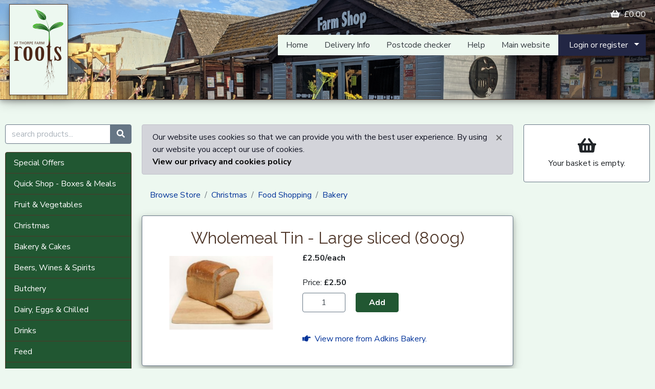

--- FILE ---
content_type: text/html; charset=utf-8
request_url: https://shop.rootsthorpefarm.co.uk/p/Wholemeal_Tin_Large_sliced_800g/f2c4ab0ebae94c2ea2af12a2b80f9ec2/
body_size: 6572
content:
<!DOCTYPE HTML>
<html lang="en-gb">
	<head>
        <meta name="viewport" content="width=device-width, initial-scale=1, shrink-to-fit=no">
		<title>Buy Wholemeal Tin - Large sliced (800g) - Roots at Thorpe Farm</title>    
        
        <link rel="canonical" href="/p/Wholemeal_Tin_Large_sliced_800g/f2c4ab0ebae94c2ea2af12a2b80f9ec2/">
        <script src="/media/jquery-min.js?v3.5.1"></script>
        <script src="/media/popper-min.js?v1.16.1"></script>
		<script src="/media/bootstrap-min.js?v4.5.3"></script>
        <script src="/media/lazyload.js?v1.9.7"></script>
		<script src="/media/fc.js?v29-7-18"></script>
		<link href="https://fonts.googleapis.com/css?family=Baloo" rel="stylesheet">
        <link rel="stylesheet" href="/media/styles.css?v4.5.3.44">
        <script defer src="/media/fontawesome-all-min.js?v5.13.0"></script>
        

<script type='application/ld+json'>
    {
        "@context":"https://schema.org",
        "@type":"WebSite",
        "@id":"https://shop.rootsthorpefarm.co.uk/#website",
        "url":"https://shop.rootsthorpefarm.co.uk",
        "name":"Roots at Thorpe Farm",
        "potentialAction":{
            "@type":"SearchAction",
            "target":"https://shop.rootsthorpefarm.co.uk/search/?q={search_term_string}",
            "query-input":"required name=search_term_string"
        }
    }
</script>
        
        



<script type='application/ld+json'>
    {
        "@context":"https://schema.org",
        "@type":"Organization",
        "@id":"https://shop.rootsthorpefarm.co.uk/#organization",
        "name":"Roots at Thorpe Farm",
        "logo":"https://shop.rootsthorpefarm.co.uk/media/logo-256.png",
        "url":"https://shop.rootsthorpefarm.co.uk",
        "sameAs":[
            "https://www.rootsthorpefarm.co.uk/",
            "https://www.facebook.com/RootsThorpeFarm/"]
    }
</script> 
        
    <script type="application/ld+json">
        {
            "@context": "https://schema.org/",
            "@type": "Product",
            "name": "Wholemeal Tin - Large sliced (800g)",
            "image": "https://shop.rootsthorpefarm.co.uk/imglib/d31456d5-04c9-4a1c-92ee-1b91c99bd218/512_0/Wholemeal_Tin_Large_sliced_800g_.png",
            "sku": "f2c4ab0e-bae9-4c2e-a2af-12a2b80f9ec2",
             
            
            
                "offers": {
                    "@type": "Offer",
                    "priceCurrency": "GBP",
                    
                        "price": "2.5",
                    
                    "availability": "https://schema.org/InStock",
                    "url": "https://shop.rootsthorpefarm.co.uk/p/Wholemeal_Tin_Large_sliced_800g/f2c4ab0ebae94c2ea2af12a2b80f9ec2/",
                    "seller": {
                        "@type": "Organization",
                        "name": "Roots at Thorpe Farm",
                        "url": "https://shop.rootsthorpefarm.co.uk"
                    }
                }
            
            
                
            
            
                ,"brand": {
                    "@type": "Organization",
                    "name": "Adkins Bakery"
                }
            
        }
    </script>
        


        <!-- Favicons -->
        <link rel="apple-touch-icon" sizes="180x180" href="/media/apple-touch-icon.png">
        <link rel="icon" type="image/png" sizes="32x32" href="/media/favicon-32x32.png">
        <link rel="icon" type="image/png" sizes="16x16" href="/media/favicon-16x16.png">
        <link rel="manifest" href="/media/site.webmanifest">
        <link rel="mask-icon" href="/media/safari-pinned-tab.svg" color="#4c8d2b">
        <link rel="shortcut icon" href="/media/favicon.ico">
        <meta name="apple-mobile-web-app-title" content="Roots">
        <meta name="application-name" content="Roots">
        <meta name="msapplication-TileColor" content="#da532c">
        <meta name="msapplication-config" content="/media/browserconfig.xml">
        <meta name="theme-color" content="#edf8f0">
        <!-- End Favicons -->

        <!-- Global site tag (gtag.js) - Google Analytics -->
        <script async src="https://www.googletagmanager.com/gtag/js?id=G-MF6M3MMK5Z"></script>
        <script>
            window.dataLayer = window.dataLayer || [];
            function gtag(){dataLayer.push(arguments);}
            gtag('js', new Date());
            gtag('config', 'G-MF6M3MMK5Z');
        </script>
    </head>
	<body>
		
    <header>
    <div class="container-xxl header-bg border-bottom border-primary box-shadow mb-5 d-none d-lg-block ">
        <div class="row d-flex align-items-start px-2">
            <div class="col-lg-4">
                <a href="/"><img class="img-fluid d-inline-block mr-auto my-2 p-2 border border-primary bg-green-pastel box-shadow" src="/media/logo.png" alt="Roots at Thorpe Farm"></a>
            </div>
            <div class="col d-flex flex-column justify-content-end">
                <div class="d-inline-flex mb-2">
                    <p class="d-inline-block ml-auto mt-3"><a class="text-white" href="/basket/"><i class="fas fa-shopping-basket" aria-hidden="true"></i>&nbsp;&nbsp;<span class="basket-subtotal-value">&#163;0.00</span></a></p>
                </div>
                <!-- shopping desktop menu -->
                <div class="d-inline-flex mb-3 align-items-center" role="navigation" aria-label="Shopping" id="DesktopMenu">
                    <ul class="nav justify-content-start my-1 ml-auto bg-green-pastel">
                        <li class="nav-item"><a class="nav-link text-dark" href="/">Home</a></li>
                        <li class="nav-item"><a class="nav-link text-dark" href="/deliveryinfo/">Delivery Info</a></li>
                        <li class="nav-item"><a class="nav-link text-dark" href="/postcodechecker/">Postcode checker</a></li>
                        <li class="nav-item"><a class="nav-link text-dark" href="/help/">Help</a></li>
                        <li class="nav-item"><a class="nav-link text-dark" href="https://www.rootsthorpefarm.co.uk/">Main website</a></li>
                    </ul>
                    <div class="d-flex-inline">
                        
                            <button class="btn btn-info dropdown-toggle rounded-0 py-2" type="button" data-toggle="dropdown" aria-haspopup="true" aria-expanded="false">&nbsp;&nbsp;Login or register&nbsp;&nbsp;</button>
                            <div class="dropdown-menu dropdown-menu-right dropdown-menu-customer">
                                <a class="dropdown-item dropdown-item-customer" href="/login/">Login</a>
                                <a class="dropdown-item dropdown-item-customer" href="/register/">Register</a>
                            </div>
                        
                    </div>
                </div>
            </div>
        </div>
    </div>

    <div class="d-block d-lg-none p-0 mb-4">
        <!-- smartphone and tablet menu -->
        <nav class="d-flex d-lg-none navbar navbar-expand-lg navbar-light p-0">
            <div class="header-bg d-flex align-items-center w-100 p-2">
                <a class="navbar-brand logo-image-smartphone-link" href="/"><img class="img-fluid p-2 border border-primary bg-green-pastel box-shadow" src="/media/logo.png" alt="Roots at Thorpe Farm"/></a>
                <button class="navbar-toggler bg-green-dark border-primary ml-auto px-1 py-2" type="button" data-toggle="collapse" data-target="#navbarSupportedContent" aria-controls="navbarSupportedContent" aria-expanded="false" aria-label="Toggle navigation">
                <span class="text-white">Menu&nbsp;&nbsp;<i class="fas fa-bars"></i></span>
                </button>
            </div>
        
            <div class="collapse navbar-collapse bg-green-pastel p-2 border border-primary box-shadow" id="navbarSupportedContent">
                <ul class="navbar-nav mr-auto">
                    <li class="nav-item"><a class="nav-link text-dark" href="/offers/">Special Offers</a></li>
                    
                    <li class="nav-item"><a class="nav-link text-dark" href="/c/Quick_Shop_Boxes_Meals/ad7e1b2520e54f9fbdc90d22b1e0bb0f/">Quick Shop - Boxes &amp; Meals</a></li><li class="nav-item"><a class="nav-link text-dark" href="/c/Fruit_Vegetables/7122afd7da4040cdb584ae33f8fa59c7/">Fruit &amp; Vegetables</a></li><li class="nav-item"><a class="nav-link text-dark" href="/c/Christmas/452a20283c0745feb324499176981589/">Christmas</a></li><li class="nav-item"><a class="nav-link text-dark" href="/c/Bakery_Cakes/cc2ae563d9ea4cd9bef820c30dc45ad0/">Bakery &amp; Cakes</a></li><li class="nav-item"><a class="nav-link text-dark" href="/c/Beers_Wines_Spirits/3cee72f5fb2f45a6b74ae0dcadbf597c/">Beers, Wines &amp; Spirits</a></li><li class="nav-item"><a class="nav-link text-dark" href="/c/Butchery/9826a3c10cae47b897383d12c983b560/">Butchery</a></li><li class="nav-item"><a class="nav-link text-dark" href="/c/Dairy_Eggs_Chilled/c8d5b092b150458aad1e01e069d85df8/">Dairy, Eggs &amp; Chilled</a></li><li class="nav-item"><a class="nav-link text-dark" href="/c/Drinks/f29f16772c8042379779fd0bad434004/">Drinks</a></li><li class="nav-item"><a class="nav-link text-dark" href="/c/Feed/f3888ce7dff24e1d87135d3943206877/">Feed</a></li><li class="nav-item"><a class="nav-link text-dark" href="/c/Food_Cupboard/704a7645b2fa4ee786b80b08d29947f0/">Food Cupboard</a></li><li class="nav-item"><a class="nav-link text-dark" href="/c/Frozen/c3ca31b2b02b444a909580169c007e47/">Frozen</a></li><li class="nav-item"><a class="nav-link text-dark" href="/c/Hampers/b0278bc62f46428f964e48e1edb2c18b/">Hampers</a></li><li class="nav-item"><a class="nav-link text-dark" href="/c/New_In/4cea098eb6e84baf96ee4fbad87f7635/">New In</a></li>
                    <li class="dropdown-divider"></li>
                    <li class="nav-item"><a class="nav-link text-dark" href="/deliveryinfo/">Delivery Info</a></li>
                    <li class="nav-item"><a class="nav-link text-dark" href="/contactus/">Contact Us</a></li>
                    <li class="nav-item"><a class="nav-link text-dark" href="/help/">Help</a></li>
                    <li class="dropdown-divider"></li>
                    
                        <li class="nav-item"><a class="nav-link text-dark" title="Check if we deliver to your address." href="/postcodechecker/">Postcode checker</a></li>
                        <li class="nav-item"><a class="nav-link text-dark" href="/register/">Register</a></li>
                        <li class="nav-item"><a class="nav-link text-dark" href="/login/">Sign in</a></li>
                      
                    <li class="dropdown-divider"></li>
                    <li class="nav-item"><a class="nav-link text-dark" href="https://www.rootsthorpefarm.co.uk/">Main website</a></li>
                </ul>        
            </div><!-- /.navbar-collapse -->
        </nav>
    </div>

    <div class="container d-block d-lg-none mb-4">
        <div class="row justify-content-center">
            <div class="col-12 px-2">
                <a href="/basket/" class="btn btn-block btn-info"><i class="fas fa-shopping-basket" aria-hidden="true"></i> <span class="basket-subtotal-value">&#163;0.00</span></a>
            </div>
            <div class="col-12 px-2">
                
                    <a href="/login/" class="btn btn-block btn-success"><i class="fas fa-user"></i> Sign in</a>
                
            </div>
            
        </div>
        <form class="form-inline mt-4 mb-3" method="get" action="/search/">
            <div class="form-group mx-auto mb-0">
                <div class="input-group">
                    <input class="form-control border-secondary" type="text" name="q" placeholder="search products..." aria-label="search products..."><div class="input-group-append"><button class="btn btn-secondary" type="submit" aria-label="Start search"><i class="fas fa-search" aria-hidden="true"></i></button></div>
                </div>
            </div>
        </form>   
    </div>
</header>
    <div id="main-content" class="container-xxl">
        <div class="row">
            <div class="d-none d-lg-flex col-lg-6 col-xl-5 col-left" role="complementary">
                <!-- left column -->
                <aside>
                    <form role="form" method="get" action="/search/">
    <div class="form-group mb-3">
        <div class="input-group">
            <input class="form-control border-secondary" type="text" name="q" placeholder="search products..." aria-label="search products...">
            <div class="input-group-append"><button class="btn btn-secondary" type="submit" aria-label="Start search"><i class="fas fa-search" aria-hidden=""></i></button></div>
        </div>
    </div>
</form><div class="card card-cats-menu">
    <div class="card-body">
        <ul class="list-group list-group-flush">
            <li class="list-group-item"><a class="d-block" href="/offers/">Special Offers</a></li>
            
            <li class="list-group-item"><a class="d-block" href="/c/Quick_Shop_Boxes_Meals/ad7e1b2520e54f9fbdc90d22b1e0bb0f/">Quick Shop - Boxes &amp; Meals</a></li><li class="list-group-item"><a class="d-block" href="/c/Fruit_Vegetables/7122afd7da4040cdb584ae33f8fa59c7/">Fruit &amp; Vegetables</a></li><li class="list-group-item"><a class="d-block" href="/c/Christmas/452a20283c0745feb324499176981589/">Christmas</a></li><li class="list-group-item"><a class="d-block" href="/c/Bakery_Cakes/cc2ae563d9ea4cd9bef820c30dc45ad0/">Bakery &amp; Cakes</a></li><li class="list-group-item"><a class="d-block" href="/c/Beers_Wines_Spirits/3cee72f5fb2f45a6b74ae0dcadbf597c/">Beers, Wines &amp; Spirits</a></li><li class="list-group-item"><a class="d-block" href="/c/Butchery/9826a3c10cae47b897383d12c983b560/">Butchery</a></li><li class="list-group-item"><a class="d-block" href="/c/Dairy_Eggs_Chilled/c8d5b092b150458aad1e01e069d85df8/">Dairy, Eggs &amp; Chilled</a></li><li class="list-group-item"><a class="d-block" href="/c/Drinks/f29f16772c8042379779fd0bad434004/">Drinks</a></li><li class="list-group-item"><a class="d-block" href="/c/Feed/f3888ce7dff24e1d87135d3943206877/">Feed</a></li><li class="list-group-item"><a class="d-block" href="/c/Food_Cupboard/704a7645b2fa4ee786b80b08d29947f0/">Food Cupboard</a></li><li class="list-group-item"><a class="d-block" href="/c/Frozen/c3ca31b2b02b444a909580169c007e47/">Frozen</a></li><li class="list-group-item"><a class="d-block" href="/c/Hampers/b0278bc62f46428f964e48e1edb2c18b/">Hampers</a></li><li class="list-group-item"><a class="d-block" href="/c/New_In/4cea098eb6e84baf96ee4fbad87f7635/">New In</a></li>
        </ul>
    </div>
</div>
                </aside>
            </div>
            <div class="col" role="main">
                <div id="centreContent">
                    <div class="page-messages">
  <noscript><div class="alert alert-danger alert-persist">You must enable JavaScript in your browser for this website to function correctly.</div></noscript>
  
  
  
</div>
                    <!-- page content -->
                    
    
<nav aria-label="breadcrumb">
    <ol class="breadcrumb">
        <li class="breadcrumb-item"><a href="/shop/">Browse Store</a></li>
        
            
                <li class="breadcrumb-item"><a href="/c/Christmas/452a20283c0745feb324499176981589/">Christmas</a></li>
            
        
            
                <li class="breadcrumb-item"><a href="/c/Food_Shopping/8f196f17714f46d3826151bd31f4b879/">Food Shopping</a></li>
            
        
            
                <li class="breadcrumb-item"><a href="/c/Bakery/23431399cff24ea58486f96930d9dddb/">Bakery</a></li>
            
        
    </ol>
</nav>

    <form method="post" class="in-basket not-in-basket product-listing product-listing-detail ajax" action="/p/Wholemeal_Tin_Large_sliced_800g/f2c4ab0ebae94c2ea2af12a2b80f9ec2/" data-productid="f2c4ab0e-bae9-4c2e-a2af-12a2b80f9ec2" data-minqty="1" data-maxqty="999" data-basketqty="0" data-unitprice="2.5">
        <input type="hidden" name="fcStoreAction" value="UpdateBasket">
        <input type="hidden" name="XsrfToken" value="158G43TC9M19KWRQ4EM9571Y39JS31J79JZKXAMPZ78DDC162K73">
        <input type="hidden" name="SuccessRedirect" value="/pa/Wholemeal_Tin_Large_sliced_800g/f2c4ab0ebae94c2ea2af12a2b80f9ec2/">
        <input type="hidden" name="Increment" value="true">

        <div class="card card-product-detail border-secondary box-shadow mx-auto py-4 px-3">
            <h2 class="text-center">Wholemeal Tin - Large sliced (800g)</h2>
            <div class="row">
                <div class="col-sm-10"><img class="img-fluid p-2" src="/imglib/d31456d5-04c9-4a1c-92ee-1b91c99bd218/512_0/Wholemeal_Tin_Large_sliced_800g_.png" data-src="/imglib/d31456d5-04c9-4a1c-92ee-1b91c99bd218/512_0/Wholemeal_Tin_Large_sliced_800g_.jpg" width="512" alt="Wholemeal Tin - Large sliced (800g)"></div>
                <div class="col-sm-14">
                    <p><strong>&#163;2.50/each</strong>
                        
                        
                    </p>
                    
                        <div class="row">
                            <div class="col-sm-12">
                                
                                
                                    <p class="my-2">
                                        
                                        
                                        Price:
                                        <strong><span class="product-listing-price">&nbsp;</span>
                                        </strong>
                                    </p>
                                
                                
                            </div>
                        </div>
                    
                    <div class="row">
                        <div class="col">
                            <div class="clearfix"></div>
                            
                                
                                    
                                
                                
                                
                                

                                    
                                <div class="row">
                                    <div class="col-10 col-sm-8 col-md-6 text-right">
                                        <div class="add"><input type="number" class="form-control text-center product-listing-quantity border-secondary" value="1"></div>
                                        <div class="change"><input type="number" class="form-control text-center product-listing-basket-qty border-secondary"></div>
                                    </div>
                                    <div class="col-14 text-left">
                                        <div class="add"><button type="submit" class="btn btn-success btn-block btn-add"><strong>Add</strong></button></div>
                                        <div class="change">
                                            <button class="btn btn-secondary product-listing-quantity-basket-minus mr-1" type="button"><i class="fas fa-minus"></i></button>
                                            <button class="btn btn-secondary product-listing-quantity-basket-plus" type="button"><i class="fas fa-plus"></i></button>
                                        </div>    
                                    </div>
                                </div>
                            
                            <p class="text-success mb-0">&nbsp;<span class="product-listing-basket-quantity"></span>&nbsp;</p>
                            
                                <p class="mt-3"><a class="text-blue" href="/d/Adkins_Bakery/70682adb2bec48b99b4e4d26a424a053/"><i class="fas fa-hand-point-right"></i>&nbsp;&nbsp;View more from Adkins Bakery.</a></p>
                            
                        </div>
                    </div>
                </div>
            </div>
        </div>
        
    </form>

    

                </div>
            </div>
            <div class="d-none d-lg-flex col-lg-6 col-xl-5 col-right" role="complementary">
                <!-- right column -->
                <aside>
                    <div class="card border-secondary py-2 text-center sticky">
    <div class="basket-is-empty text-center">
        <p class="card-text mt-3 mb-1"><i class="fas fa-shopping-basket fa-2x" aria-hidden="true"></i></p>
        <p class="card-text mb-3">Your basket is empty.</p>
    </div>
    
    <div class="basket-is-not-empty side-basket-content-head">
        <div class="row align-items-center pb-2">
            <div class="col-7">
                <a class="text-primary" href="/basket/" title="Go to the 'basket' page where you can make more changes to your basket."><i class="fas fa-shopping-basket fa-2x" aria-hidden="true"></i></a>
            </div>
            <div class="col text-left">
                Guide price: <span class="basket-subtotal-value basket-guide-price">&#163;0.00</span>
            </div>
        </div>
    </div>
        
    <div class="basket-is-not-empty table-responsive side-basket-content-body">
    <table class="table">
        <tbody class="basket-items include-price include-ajax-controls"></tbody>
    </table>
    </div>
    
    <script>
    $(function() {
        var basketRows = [];
        
        fc.initBasket(basketRows);
    });
    
    </script>
</div>
                </aside>
            </div>
        </div>
    </div>
    <footer>
    <div class="container-fluid py-3 mt-5 border-top border-green-dark poweredby-here" id="footer-content">
        <div class="container container-footer mx-auto text-center text-md-left">
            <div class="row">
                <div class="col-md">
                    <ul class="list-unstyled">
                        <li class="mb-3 mb-md-0"><a class="text-dark" href="/shop/">Products</a></li>
                        
                            <li class="mb-3 mb-md-0"><a class="text-dark" href="/deliveryinfo/">Delivery information</a></li>
                            <li class="mb-3 mb-md-0"><a class="text-dark" href="/postcodechecker/">Postcode checker</a></li>
                        
                        <li class="mb-3 mb-md-0"><a class="text-dark" href="/basket/">Basket</a></li>
                        <li class="mb-3 mb-md-0"><a class="text-dark" href="/checkout/">Checkout</a></li>
                        <li class="mb-3 mb-md-0"><a class="text-dark" href="/help/">Help</a></li> 
                    </ul>
                </div>
                <div class="col-md">
                    <ul class="list-unstyled">
                        <li class="mb-3 mb-md-0"><a class="text-dark" href="/contactus/">Contact us</a></li>
                        <li class="mb-3 mb-md-0"><a class="text-dark" href="/terms/">Terms</a></li>
                        <li class="mb-3 mb-md-0"><a class="text-dark" href="/privacy/">Privacy</a></li>
                        <li class="mb-3 mb-md-0"><a class="text-dark" href="https://www.rootsthorpefarm.co.uk/">Main website</a></li>
                    </ul>
                    <p><a class="text-dark" href="https://www.facebook.com/RootsThorpeFarm/" title="Visit our Facebook page." target="_blank"><i class="fab fa-facebook-square fa-2x"></i></a></p>
                </div>
                <div class="col-md">
                    <p>Roots at Thorpe Farm<br>Thorpe Farm<br>Barkby Thorpe<br>Leicester<br>LE7 3QE<br>United Kingdom</p>
                </div>
            </div>
            <p>&copy; Roots at Thorpe Farm 2020 - 2026. All rights reserved.</p>
        </div> 
    </div>
    <!-- initiate tooltips -->
    <script>
        $(function () {
            $('[data-toggle="tooltip"]').tooltip()
        })
    </script>
</footer>

        <script>fc.xsrfToken = '158G43TC9M19KWRQ4EM9571Y39JS31J79JZKXAMPZ78DDC162K73';</script>
	<div style="all:initial!important;display:block!important;padding-top:30px!important;padding-bottom:10px!important;text-align:center!important;"><a style="all:initial!important;display:inline-block!important;white-space:nowrap!important;color:#606060!important;text-decoration:none!important;font-size:0.7em!important;font-family:Verdana,Geneva,sans-serif!important;border:solid 1px #cccccc!important;border-radius:5px!important;padding:3px 6px!important;background-color:#f5f5f5!important;cursor:pointer!important;" href="https://www.foodcommerce.co.uk/" target="_blank">Powered by <strong><span style="all:inherit!important;color:#44960e!important">Food</span><span style="all:inherit!important;color:#cc6d00!important">Commerce</span></strong></a></div><script>var p=function(){return document.querySelector('body > div:last-of-type')};var e=document.getElementsByClassName('poweredby-here');if(e.length>0){p=p();e[e.length-1].appendChild(p);window.onload=function(){if(!(p.offsetWidth||p.offsetHeight||p.getClientRects().length))document.body.appendChild(p)}}else{var e=document.getElementsByClassName('poweredby-background');if(e.length>0)p().style.backgroundColor=window.getComputedStyle(e[e.length-1]).backgroundColor}</script></body>
</html>